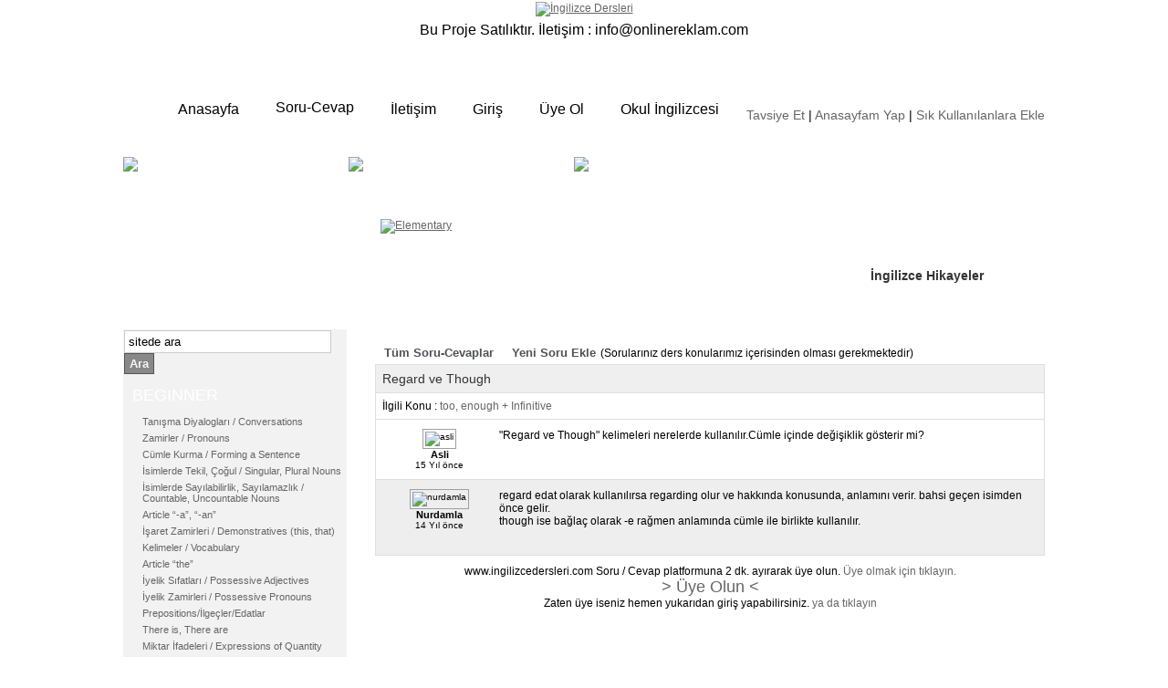

--- FILE ---
content_type: text/html; charset=UTF-8
request_url: https://www.ingilizcedersleri.com/sorucevap/regard-ve-though.html
body_size: 5521
content:
<!DOCTYPE html PUBLIC "-//W3C//DTD XHTML 1.0 Transitional//EN" "http://www.w3.org/TR/xhtml1/DTD/xhtml1-transitional.dtd">
<html xmlns="http://www.w3.org/1999/xhtml" xml:lang="tr" lang="tr">
<head>
<title>Regard ve Though</title>
<meta http-equiv="Content-type" content="text/html; charset=utf-8" />
<meta http-equiv="Content-Language" content="tr" />
<meta name="reply-to" content="webmaster@ingilizcedersleri.com" />
<meta name="revisit-after" content="1 days" />
<meta name="keywords" content="Regard ve Though" />
<meta name="description" content="ingilizcedersleri.com Regard ve Though Pratik ve temel dil eğitim portalınız" />
<meta name="google-site-verification" content="9iX-nx3r-E1UPlsr_XwkjlhnGg0DcUy_tX3s_EyJ3Bk" />
<base href="https://www.ingilizcedersleri.com/" />
<link type="text/css" rel="stylesheet" href="/css/ingilizce-dersleri.css" /><script type="text/javascript" src="/js/jquery-treeview.js"></script>
<script type="text/javascript">
/* <![CDATA[ */

/* ]]> */
</script>
<script type="text/javascript">
/* <![CDATA[ */
$(document).ready(function(){$("#beginner").treeview({animated: "fast",collapsed: true});$("#elementary").treeview({animated: "fast",collapsed: true, url: "menu/index/2"});$("#intermediate").treeview({animated: "fast",collapsed: true, url: "menu/index/3"});$("#upper_intermediate").treeview({animated: "fast",collapsed: true, url: "menu/index/4"}); $(".toggle").hide(); $("a.current-post").parents("ul.treeview").parent().css("display","block"); $(".toggle_switcher").click( function () { $(this).parent().siblings().find(".toggle").slideUp("normal"); $(this).next().slideToggle("normal"); return false; }); var osize = $("a.current-post").size(); if(osize>0) { $("a.current-post").css("color","#000"); $("a.afree").css("color","#8A8A8A"); $("a.current-post").parents("li.expandable") .removeClass("expandable") .addClass("collapsable") .addClass("open") .find(">.hitarea") .addClass("collapsable-hitarea") .removeClass("expandable-hitarea") .end() .find( ">ul" ) .css("display","block"); } else { $(".toggle_switcher:first").parent().siblings().find(".toggle").slideUp("normal"); $(".toggle_switcher:first").next().slideToggle("normal"); } });
/* ]]> */
</script></head>
<body>
    <div id="container">
    <div id="ustmenu">
        <div style="width: 100%;text-align: center;">
        <span class="">
            <a href="https://www.ingilizcedersleri.com/" title="Anasayfa">
            <img src="assets/img/logo.jpg" alt="İngilizce Dersleri" title="ingilizce Dersleri" width="322" height="44"/>
            </a>
        </span>
        </div>
        <!--div id="facebook">
			<iframe src="http://www.facebook.com/plugins/like.php?href=http%3A%2F%2Fwww.facebook.com%2Fonlineingilizcedersleri&amp;layout=standard&amp;show_faces=false&amp;width=200&amp;action=like&amp;font&amp;colorscheme=light&amp;height=35" scrolling="no" frameborder="0" style="border:none; overflow:hidden; width:178px; height:50px;" allowTransparency="true"></iframe>

		</div-->
        <div style="height: 30px;
    width: 100%;
    float: left;
    display: inline;font-size: 16px;text-align: center; line-height: 30px;">
            Bu Proje Satılıktır. İletişim : <a href="/cdn-cgi/l/email-protection" class="__cf_email__" data-cfemail="50393e363f103f3e3c393e3522353b3c313d7e333f3d">[email&#160;protected]</a>
        </div>
        <span class="clear"></span>
        <ul class="clearfixx" style="margin-top: -15px; ">
            <li><a href="https://www.ingilizcedersleri.com/" title="Anasayfa">Anasayfa</a></li>
            <li class="current"><a  href="javascript:void(0);" title="Soru-Cevap">Soru-Cevap</a></li>
            <li><a href="https://www.ingilizcedersleri.com/iletisim.html" title="İletişim" rel="nofollow">İletişim</a></li>
                            <li><a href="https://www.ingilizcedersleri.com/uye/giris.html" title="Giriş" rel="nofollow">Giriş</a></li>
                <li><a href="https://www.ingilizcedersleri.com/uye/kayit.html" title="Üye Ol" rel="nofollow">Üye Ol</a></li>
                <li><a href="https://www.ingilizcedersleri.com/okul-ingilizcesi.html" title="Okul İngilizcesi">Okul İngilizcesi</a></li>
                                            </ul>
                    <div class="links">
                        <a href="tavsiye.html" title="Tavsiye Et" rel="nofollow">Tavsiye Et</a> |
                        <a onclick="this.style.behavior='url(#default#homepage)'; this.setHomePage('http://www.ingilizcedersleri.com');">Anasayfam Yap</a> |
                        <a onclick="window.external.AddFavorite('http://www.ingilizcedersleri.com', 'ingilizcedersleri.com - İngilizce eğitim siteniz :)');">Sık Kullanılanlara Ekle</a>
                    </div>
                            </div>
                    <div id="header" class="clearfix">
						
						                        <div class="headercontent">
                            <div class="h3">
                                <img src="assets/img/beginer-logo.jpg" alt="Beginer" title="Beginer" width="54" height="57"/>
                            </div>
                            <div class="h4"><a href="https://www.ingilizcedersleri.com/beginner.html"  title="BEGINNER">BEGINNER</a></div>
                            Yeni başlayanlara ;<br />
                            <p>
                                İngilizce konuşmayı az biliyor yada sıfırdan başlıyorsanız " başlangıç " sizin için çok isabetli olacaktır. İngilizce dersleri anlatımları özellikle rahat ve öğrenmek için en pratik yollar seçilmiştir.
                            </p>
                        </div>
                        <div class="headercontent">
                            <div class="h3">
                                <img src="assets/img/elemantary-logo.jpg" alt="Elementary" title="Elementary" width="56" height="57" />
                            </div>
                            <div class="h4"><a href="https://www.ingilizcedersleri.com/elementary.html"  title="ELEMENTARY">ELEMENTARY</a></div>
                            Temel, yalın anlatımlar
                            <br /><br />
                            <div id="elemtimg">
                <a href="https://www.ingilizcedersleri.com/elementary.html" title="Elementary"><img src="assets/img/Elementary-img.jpg" alt="Elementary" title="Elementary Lessons" width="179" height="94"/></a>                    </div>
                </div>
                <div class="headercontent">
                    <div class="h3"><img src="assets/img/intermediate-logo.jpg" alt="Intermediate" title="Intermediate" width="54" height="57"/></div>
                    <div class="h4"><a href="okul-ingilizcesi.htm" title="Okul İngilizcesi">OKUL İNGİLİZCESİ</a></div>
                    Derslerimizden bazı örnekler ;<br />
                    <p>
                        Okulda gördüğümüz sınıfta ki derslerimizden sizlere bazı örnekler hazırladık. Özenli gramer ve Türkçe anlatımı ile her an elinizin altında bulunan bir kaynak sitedir. Sakın örneklere göz atmadan geçmeyin.
                    </p>
                </div>
                                
                
                
                <div class="headercontent">
            <a href="#" class="imagepa" id="ok">Sizin Sorduklarınız</a>            <a href="https://www.ingilizcedersleri.com/editor-olun.html" class="imagepa" id="kart" title="Editör Olun">Editör Olun</a>            <a href="ingilizce-hikayeler.htm" class="imagepa" id="hikaye">İngilizce Hikayeler</a>                    </div>
                </div>

                <div class="clearfix">
                    <div id="sol">
						<div id="arama" style="padding: 1px 1px 5px;">
                            <form action="arama.html" method="post">
                                <input type="text" id="keyword" name="keyword" size="26.5" value="sitede ara" onfocus="if(this.value=='sitede ara')this.value = '';" onblur="if(this.value=='') this.value='sitede ara';" />
                                <button type="submit" class="submit" value="Ara">Ara</button>
                            </form>
                        </div>

            <div class="baslangic">
    <div class="toggle_switcher solm3">BEGINNER </div>
    <div id="toggle_beginner" class="toggle clear2">
        <ul id="beginner"><li><a href="https://www.ingilizcedersleri.com/tanisma-diyaloglari-conversations.html" title="Tanışma Diyalogları / Conversations">Tanışma Diyalogları / Conversations</a></li><li><a href="https://www.ingilizcedersleri.com/zamirler-pronouns.html" title="Zamirler / Pronouns">Zamirler / Pronouns</a><ul><li><a href="https://www.ingilizcedersleri.com/kisi-zamirleri-subject-pronouns.html" title="Kişi Zamirleri / Subject Pronouns">Kişi Zamirleri / Subject Pronouns</a></li></ul></li><li><a href="https://www.ingilizcedersleri.com/cumle-kurma-forming-a-sentence.html" title="Cümle Kurma / Forming a Sentence ">Cümle Kurma / Forming a Sentence </a><ul><li><a href="https://www.ingilizcedersleri.com/yardimci-fiil-to-be.html" title="Yardımcı Fiil to be">Yardımcı Fiil "to be"</a><ul><li><a href="https://www.ingilizcedersleri.com/kisaltmalar-contractions.html" title="Kısaltmalar / Contractions">Kısaltmalar / Contractions</a></li></ul></li><li><a href="https://www.ingilizcedersleri.com/soru-cumleleri-question-sentences.html" title="Soru Cümleleri / Question Sentences">Soru Cümleleri / Question Sentences</a><ul><li><a href="https://www.ingilizcedersleri.com/yes-no-questions.html" title="yes-no Questions">yes-no Questions</a></li></ul></li><li><a href="https://www.ingilizcedersleri.com/olumsuz-hal-negative-form.html" title="Olumsuz Hal / Negative Form">Olumsuz Hal / Negative Form</a></li></ul></li><li><a href="https://www.ingilizcedersleri.com/isimlerde-tekil-cogul-singular-plural-nouns.html" title="İsimlerde Tekil, Çoğul / Singular, Plural Nouns">İsimlerde Tekil, Çoğul / Singular, Plural Nouns</a></li><li><a href="https://www.ingilizcedersleri.com/isimlerde-sayilabilirlik-sayilamazlik-countable-uncountable-nouns.html" title="İsimlerde Sayılabilirlik, Sayılamazlık / Countable, Uncountable Nouns">İsimlerde Sayılabilirlik, Sayılamazlık / Countable, Uncountable Nouns</a></li><li><a href="https://www.ingilizcedersleri.com/article-a-an.html" title="Article “-a”, “-an”">Article “-a”, “-an”</a></li><li><a href="https://www.ingilizcedersleri.com/isaret-zamirleri-demonstratives-this-that.html" title="İşaret Zamirleri / Demonstratives (this, that)">İşaret Zamirleri / Demonstratives (this, that)</a></li><li><a href="https://www.ingilizcedersleri.com/kelimeler-vocabulary.html" title="Kelimeler / Vocabulary">Kelimeler / Vocabulary</a><ul><li><a href="https://www.ingilizcedersleri.com/ulkeler-countries.html" title="Ülkeler / Countries">Ülkeler / Countries</a></li><li><a href="https://www.ingilizcedersleri.com/renkler-colours.html" title="Renkler / Colours">Renkler / Colours</a></li><li><a href="https://www.ingilizcedersleri.com/aile-family.html" title="Aile / Family">Aile / Family</a></li><li><a href="https://www.ingilizcedersleri.com/meslekler-jobs.html" title="Meslekler / Jobs">Meslekler / Jobs</a></li><li><a href="https://www.ingilizcedersleri.com/kiyafetler-names-of-clothes.html" title="Kıyafetler / Names of Clothes">Kıyafetler / Names of Clothes</a></li><li><a href="https://www.ingilizcedersleri.com/yiyecekler-names-of-food.html" title="Yiyecekler / Names of Food and Drinks">Yiyecekler / Names of Food and Drinks</a></li><li><a href="https://www.ingilizcedersleri.com/vucudumuz-our-body.html" title="Vücudumuz / Our Body">Vücudumuz / Our Body</a></li><li><a href="https://www.ingilizcedersleri.com/ev-esyalari-household-items.html" title="Ev Eşyaları / Household Items">Ev Eşyaları / Household Items</a></li><li><a href="https://www.ingilizcedersleri.com/populer-kisaltmalar-popular-abbreviations.html" title="Popüler Kısaltmalar / Popular Abbreviations">Popüler Kısaltmalar / Popular Abbreviations</a></li><li><a href="https://www.ingilizcedersleri.com/sik-kullanilan-sifatlar-frequently-used-adjectives.html" title="Sık Kullanılan Sıfatlar / Frequently Used Adjectives">Sık Kullanılan Sıfatlar / Frequently Used Adjectives</a></li><li><a href="https://www.ingilizcedersleri.com/kelimelerin-olumsuzlari-opposites-of-words.html" title="Kelimelerin Olumsuzları / Opposites of Words">Kelimelerin Olumsuzları / Opposites of Words</a></li></ul></li><li><a href="https://www.ingilizcedersleri.com/article-the.html" title="Article “the”">Article “the”</a></li><li><a href="https://www.ingilizcedersleri.com/iyelik-sifatlari-possessive-adjectives.html" title="İyelik Sıfatları / Possessive Adjectives ">İyelik Sıfatları / Possessive Adjectives </a></li><li><a href="https://www.ingilizcedersleri.com/iyelik-zamirleri-possessive-pronouns.html" title="İyelik Zamirleri / Possessive Pronouns">İyelik Zamirleri / Possessive Pronouns</a></li><li><a href="https://www.ingilizcedersleri.com/prepositions.html" title="Prepositions/İlgeçler/Edatlar">Prepositions/İlgeçler/Edatlar</a><ul><li><a href="https://www.ingilizcedersleri.com/prepositionlar-ile-konum-bildirimi-prepositions-of-place.html" title="Prepositionlar ile Konum Bildirimi / Prepositions of Place">Prepositionlar ile Konum Bildirimi / Prepositions of Place</a></li><li><a href="https://www.ingilizcedersleri.com/prepositionlar-ile-zaman-bildirimi-prepositions-of-time.html" title="Prepositionlar ile Zaman Bildirimi / Prepositions of Time">Prepositionlar ile Zaman Bildirimi / Prepositions of Time</a></li></ul></li><li><a href="https://www.ingilizcedersleri.com/there-is-there-are.html" title="There is, There are">There is, There are</a></li><li><a href="https://www.ingilizcedersleri.com/miktar-ifadeleri-expressions-of-quantity.html" title="Miktar İfadeleri / Expressions of Quantity">Miktar İfadeleri / Expressions of Quantity</a><ul><li><a href="https://www.ingilizcedersleri.com/some-any.html" title="some, any">some, any</a></li><li><a href="https://www.ingilizcedersleri.com/no.html" title="no">no</a></li><li><a href="https://www.ingilizcedersleri.com/a-lot-of-many-much.html" title="a lot of, many, much">a lot of, many, much</a></li><li><a href="https://www.ingilizcedersleri.com/a-few-few-a-little-little.html" title="a few, few, a little, little">a few, few, a little, little</a></li><li><a href="https://www.ingilizcedersleri.com/sayilamaz-isimler-icin-miktar-belirtmek-expressing-quantity-for-uncountable-nouns.html" title="Sayılamaz İsimler için Miktar Belirtmek / Expressing Quantity for Uncountable Nouns">Sayılamaz İsimler için Miktar Belirtmek / Expressing Quantity for Uncountable Nouns</a></li></ul></li><li><a href="https://www.ingilizcedersleri.com/sayilar-numbers.html" title="Sayılar / Numbers">Sayılar / Numbers</a></li><li><a href="https://www.ingilizcedersleri.com/saatler-times.html" title="Saatler / Times">Saatler / Times</a></li><li><a href="https://www.ingilizcedersleri.com/gunler-aylar-ve-tarih-okuma-days-months-and-reading-the-date.html" title="Günler, Aylar ve Tarih Okuma / Days, Months and Reading the Date">Günler, Aylar ve Tarih Okuma / Days, Months and Reading the Date</a></li><li><a href="https://www.ingilizcedersleri.com/sahiplik-expressing-possession.html" title="Sahiplik / Expressing Possession">Sahiplik / Expressing Possession</a><ul><li><a href="https://www.ingilizcedersleri.com/have-got-has-got.html" title="Have got, Has got">Have got, Has got</a></li><li><a href="https://www.ingilizcedersleri.com/have-has.html" title="Have, Has">Have, Has</a></li></ul></li><li><a href="https://www.ingilizcedersleri.com/fiil-cumleleri.html" title="Fiil Cümleleri">Fiil Cümleleri</a><ul><li><a href="https://www.ingilizcedersleri.com/ingilizcede-fiillerin-halleri-verb-forms-in-english.html" title="İngilizcede Fiillerin Halleri / Verb Forms in English">İngilizcede Fiillerin Halleri / Verb Forms in English</a></li><li><a href="https://www.ingilizcedersleri.com/genis-zaman-simple-present-tense.html" title="Geniş Zaman / Simple Present Tense">Geniş Zaman / Simple Present Tense</a><ul><li><a href="https://www.ingilizcedersleri.com/olumsuz-hali-negative-form.html" title="Olumsuz Hali / Negative Form">Olumsuz Hali / Negative Form</a></li><li><a href="https://www.ingilizcedersleri.com/soru-hali-question-form.html" title="Soru Hali / Question Form">Soru Hali / Question Form</a></li></ul></li></ul></li><li><a href="https://www.ingilizcedersleri.com/turkish-for-foreigners-exercise-sentences.html" title="Exercise Sentences">Exercise Sentences</a></li></ul>    </div>
</div>

<div class="ortaseviye">
    <div class="toggle_switcher solm2">ELEMENTARY</div>
    <div id="toggle_elementary" class="toggle clear2">
        <ul id="elementary"><li class="hide">&nbsp;</li></ul>    </div>
</div>

<div class="ileriseviye">
    <div class="toggle_switcher solm1">INTERMEDIATE</div>
    <div id="toggle_intermediate" class="toggle clear2">
        <ul id="intermediate"><li class="hide">&nbsp;</li></ul>    </div>
</div>

<div class="enileriseviye">
    <div class="toggle_switcher solm2">UPPER INTERMEDIATE</div>
    <div id="toggle_upperintermediate" class="toggle clear2">
        <ul id="upper_intermediate"><li class="hide">&nbsp;</li></ul>    </div>
</div>
                            <!-- sözlük için -->
            

                                </div>
                                <div id="ortakapsama">
            <div id="orta3" class="forum">
    <div class="ustbolum"></div>
    <ul id="frm-menu" class="clearfix">
        <li><a href="https://www.ingilizcedersleri.com/sorucevap.html"  title="Tüm Soru-Cevaplar">Tüm Soru-Cevaplar</a></li>
        <li><a href="https://www.ingilizcedersleri.com/sorucevap/new_question.html"  title="Yeni Soru Ekle">Yeni Soru Ekle</a>(Sorularınız ders konularımız içerisinden olması gerekmektedir)</li>
    </ul>
    <div id="frm-container">
    <h1>Regard ve Though</h1>
    <div class="related">İlgili Konu : <a href="https://www.ingilizcedersleri.com/too-enough-infinitive-2.html"  title="too, enough + Infinitive">too, enough + Infinitive</a></div>
                            <div class="clearfix message">
        <div class="author">
                                        <img src="http://gravatar.com/avatar.php?gravatar_id=02610a080baef73259eac963ec748f5f&amp;rating=X&amp;size=60&amp;default=http://gravatar.com/avatar.png"  width="60"  height="60"  alt="asli" /> <br />
            <span class="user">Asli</span><br />
                    15 Yıl önce
        </div>
        <div class="msg">
                    "Regard ve Though" kelimeleri nerelerde kullanılır.Cümle içinde değişiklik gösterir mi?                            </div>
    </div>
                            <div class="clearfix message-alt">
        <div class="author">
                                        <img src="http://gravatar.com/avatar.php?gravatar_id=d253263712e6394b2101c22c25754eaa&amp;rating=X&amp;size=60&amp;default=http://gravatar.com/avatar.png"  width="60"  height="60"  alt="nurdamla" /> <br />
            <span class="user">Nurdamla</span><br />
                    14 Yıl önce
        </div>
        <div class="msg">
                    regard edat olarak kullanılırsa regarding olur ve hakkında konusunda, anlamını verir. bahsi geçen isimden önce gelir.<br />
though ise bağlaç olarak -e rağmen anlamında cümle ile birlikte kullanılır.                            </div>
    </div>
                    </div>


<div id="submit-message">
        <div class="no-user">
        www.ingilizcedersleri.com Soru / Cevap platformuna 2 dk. ayırarak üye olun. <a href="https://www.ingilizcedersleri.com/uye/kayit.html"  title="Üye olmak için tıklayın.">Üye olmak için tıklayın.</a><br />
        <span><a href="https://www.ingilizcedersleri.com/uye/kayit.html"  title="&gt; Üye Olun ">> Üye Olun <</a></span><br />
        Zaten üye iseniz hemen yukarıdan giriş yapabilirsiniz. <a href="https://www.ingilizcedersleri.com/uye/giris.html"  title="ya da tıklayın">ya da tıklayın</a>    </div>
        </div>    <div id="buttomplace"></div>
</div>                                </div>
                            </div>
                                        <div id="alt2">
                                        <div class="left">&nbsp;</div>
                                        <div class="foot">
                                                                                            Bu Sitenin Tüm Hakları Saklıdır. Onnline Reklam Sanayi Ticaret Limited Şirketi 2010 - 2026 ®
                                                                                    <a href="https://buharmarketi.com/" target="_blank" title="Buhar marketi">Buhar marketi</a> | <a href="https://elektriknargile.com/" target="_blank" title="Elektronik sigara">Elektronik sigara</a> | <a href="https://www.vozolbu.com/" target="_blank" title="VOZOL">VOZOL</a> | <a href="https://www.kitsmok.com/" target="_blank" title="Smok">Smok</a>                                </div>
                            </div>
                        </div>
<script data-cfasync="false" src="/cdn-cgi/scripts/5c5dd728/cloudflare-static/email-decode.min.js"></script><script defer src="https://static.cloudflareinsights.com/beacon.min.js/vcd15cbe7772f49c399c6a5babf22c1241717689176015" integrity="sha512-ZpsOmlRQV6y907TI0dKBHq9Md29nnaEIPlkf84rnaERnq6zvWvPUqr2ft8M1aS28oN72PdrCzSjY4U6VaAw1EQ==" data-cf-beacon='{"version":"2024.11.0","token":"c95141b87b49454287e71fea1bcbad4c","r":1,"server_timing":{"name":{"cfCacheStatus":true,"cfEdge":true,"cfExtPri":true,"cfL4":true,"cfOrigin":true,"cfSpeedBrain":true},"location_startswith":null}}' crossorigin="anonymous"></script>
</body>
</html>

--- FILE ---
content_type: text/html; charset=UTF-8
request_url: https://www.ingilizcedersleri.com/menu/index/2
body_size: 770
content:
[{"text":"<a href=\"https:\/\/www.ingilizcedersleri.com\/nesne-zamirleri-object-pronouns.html\" title=\"Nesne Zamirleri \/ Object Pronouns \">Nesne Zamirleri \/ Object Pronouns <\/a>"},{"text":"<a href=\"https:\/\/www.ingilizcedersleri.com\/kendi-zamiri-reflexive-pronouns.html\" title=\"Kendi Zamiri - D\u00f6n\u00fc\u015fl\u00fc zamirler \/ Reflexive Pronouns\">Kendi Zamiri - D\u00f6n\u00fc\u015fl\u00fc zamirler \/ Reflexive Pronouns<\/a>"},{"text":"<a href=\"https:\/\/www.ingilizcedersleri.com\/belgesiz-zamir-ve-sifatlar-indefinite-pronouns-and-adjectives.html\" title=\"Belgisiz Zamir ve S\u0131fatlar \/ Indefinite Pronouns and Adjectives\">Belgisiz Zamir ve S\u0131fatlar \/ Indefinite Pronouns and Adjectives<\/a>"},{"text":"<a href=\"https:\/\/www.ingilizcedersleri.com\/soru-sorma-asking-questions.html\" title=\"Soru Sorma \/ Asking Questions\">Soru Sorma \/ Asking Questions<\/a>","children":[{"text":"<a href=\"https:\/\/www.ingilizcedersleri.com\/pekistirme-sorulari-tag-questions.html\" title=\"Peki\u015ftirme Sorular\u0131 \/ Tag Questions\">Peki\u015ftirme Sorular\u0131 \/ Tag Questions<\/a>"},{"text":"<a href=\"https:\/\/www.ingilizcedersleri.com\/soru-kelimeleri-wh-questions.html\" title=\"Soru Kelimeleri \/ WH... Questions\">Soru Kelimeleri \/ WH... Questions<\/a>"},{"text":"<a href=\"https:\/\/www.ingilizcedersleri.com\/what.html\" title=\"What\">What<\/a>"},{"text":"<a href=\"https:\/\/www.ingilizcedersleri.com\/who.html\" title=\"Who\">Who<\/a>"},{"text":"<a href=\"https:\/\/www.ingilizcedersleri.com\/when.html\" title=\"When \">When <\/a>"},{"text":"<a href=\"https:\/\/www.ingilizcedersleri.com\/where.html\" title=\"Where\">Where<\/a>"},{"text":"<a href=\"https:\/\/www.ingilizcedersleri.com\/whose.html\" title=\"Whose\">Whose<\/a>"},{"text":"<a href=\"https:\/\/www.ingilizcedersleri.com\/why.html\" title=\"Why\">Why<\/a>"},{"text":"<a href=\"https:\/\/www.ingilizcedersleri.com\/which.html\" title=\"Which\">Which<\/a>"},{"text":"<a href=\"https:\/\/www.ingilizcedersleri.com\/how.html\" title=\"How\">How<\/a>"}]},{"text":"<a href=\"https:\/\/www.ingilizcedersleri.com\/siklik-bildiren-zarflar-frequency-adverbs.html\" title=\"S\u0131kl\u0131k Bildiren Zarflar \/ Frequency Adverbs \">S\u0131kl\u0131k Bildiren Zarflar \/ Frequency Adverbs <\/a>"},{"text":"<a href=\"https:\/\/www.ingilizcedersleri.com\/simdiki-zaman-present-continuous-tense.html\" title=\"\u015eimdiki Zaman \/ Present Continuous Tense\">\u015eimdiki Zaman \/ Present Continuous Tense<\/a>"},{"text":"<a href=\"https:\/\/www.ingilizcedersleri.com\/gecmis-zaman-simple-past-tense.html\" title=\"Ge\u00e7mi\u015f Zaman \/ Simple Past Tense\">Ge\u00e7mi\u015f Zaman \/ Simple Past Tense<\/a>"},{"text":"<a href=\"https:\/\/www.ingilizcedersleri.com\/gelecek-zaman-simple-future-tense.html\" title=\"Gelecek Zaman \/ Simple Future Tense\">Gelecek Zaman \/ Simple Future Tense<\/a>"},{"text":"<a href=\"https:\/\/www.ingilizcedersleri.com\/phrasal-verbs.html\" title=\"Phrasal Verbs\">Phrasal Verbs<\/a>"},{"text":"<a href=\"https:\/\/www.ingilizcedersleri.com\/do-or-make.html\" title=\"do or make\">do or make<\/a>"},{"text":"<a href=\"https:\/\/www.ingilizcedersleri.com\/past-continuous-tense.html\" title=\"Past Continuous Tense\">Past Continuous Tense<\/a>"},{"text":"<a href=\"https:\/\/www.ingilizcedersleri.com\/future-continuous-tense.html\" title=\"Future Continuous Tense\">Future Continuous Tense<\/a>"},{"text":"<a href=\"https:\/\/www.ingilizcedersleri.com\/modals.html\" title=\"Modals\">Modals<\/a>","children":[{"text":"<a href=\"https:\/\/www.ingilizcedersleri.com\/imperatives-emir-cumleleri.html\" title=\"Imperatives \/ Emir C\u00fcmleleri\">Imperatives \/ Emir C\u00fcmleleri<\/a>"},{"text":"<a href=\"https:\/\/www.ingilizcedersleri.com\/lets-why-dont.html\" title=\"let's, why don't......\">let's, why don't......<\/a>"},{"text":"<a href=\"https:\/\/www.ingilizcedersleri.com\/can-could.html\" title=\"can, could\">can, could<\/a>"},{"text":"<a href=\"https:\/\/www.ingilizcedersleri.com\/may-might.html\" title=\"may, might\">may, might<\/a>"},{"text":"<a href=\"https:\/\/www.ingilizcedersleri.com\/will-would-would-like-would-rather.html\" title=\"will, would, would like, would rather\">will, would, would like, would rather<\/a>"},{"text":"<a href=\"https:\/\/www.ingilizcedersleri.com\/must-have-to.html\" title=\"must, have to\">must, have to<\/a>"},{"text":"<a href=\"https:\/\/www.ingilizcedersleri.com\/should-ought-to.html\" title=\"should, ought to\">should, ought to<\/a>"},{"text":"<a href=\"https:\/\/www.ingilizcedersleri.com\/had-better.html\" title=\"had better\">had better<\/a>"},{"text":"<a href=\"https:\/\/www.ingilizcedersleri.com\/be-able-to.html\" title=\"be able to\">be able to<\/a>"},{"text":"<a href=\"https:\/\/www.ingilizcedersleri.com\/supposed-to-allowed-to-be-to.html\" title=\"supposed to, allowed to, be to\">supposed to, allowed to, be to<\/a>"},{"text":"<a href=\"https:\/\/www.ingilizcedersleri.com\/modallar-icin-referans-tablosu-referance-table-for-modals.html\" title=\"Modallar i\u00e7in Referans Tablosu \/ Referance Table for Modals\">Modallar i\u00e7in Referans Tablosu \/ Referance Table for Modals<\/a>"},{"text":"<a href=\"https:\/\/www.ingilizcedersleri.com\/olasilik-dereceleri-degrees-of-possibility.html\" title=\"Olas\u0131l\u0131k Dereceleri \/ Degrees of Possibility \">Olas\u0131l\u0131k Dereceleri \/ Degrees of Possibility <\/a>"}]}]

--- FILE ---
content_type: text/html; charset=UTF-8
request_url: https://www.ingilizcedersleri.com/menu/index/3
body_size: 800
content:
[{"text":"<a href=\"https:\/\/www.ingilizcedersleri.com\/sifat-ve-zarflar-adjectives-and-adverbs.html\" title=\"S\u0131fat ve Zarflar \/ Adjectives and Adverbs\">S\u0131fat ve Zarflar \/ Adjectives and Adverbs<\/a>","children":[{"text":"<a href=\"https:\/\/www.ingilizcedersleri.com\/sifatlar-adjectives.html\" title=\"S\u0131fatlar \/ Adjectives\">S\u0131fatlar \/ Adjectives<\/a>"},{"text":"<a href=\"https:\/\/www.ingilizcedersleri.com\/zarflar-adverbs.html\" title=\"Zarflar \/ Adverbs\">Zarflar \/ Adverbs<\/a>","children":[{"text":"<a href=\"https:\/\/www.ingilizcedersleri.com\/only.html\" title=\"only\">only<\/a>"}]},{"text":"<a href=\"https:\/\/www.ingilizcedersleri.com\/adjective-adverb-donusumleri-adjective-adverb-conversions.html\" title=\"Adjective - Adverb D\u00f6n\u00fc\u015f\u00fcmleri \/ Adjective - Adverb Conversions\">Adjective - Adverb D\u00f6n\u00fc\u015f\u00fcmleri \/ Adjective - Adverb Conversions<\/a>"},{"text":"<a href=\"https:\/\/www.ingilizcedersleri.com\/kiyaslamalar-comparisons.html\" title=\"K\u0131yaslamalar \/ Comparisons\">K\u0131yaslamalar \/ Comparisons<\/a>","children":[{"text":"<a href=\"https:\/\/www.ingilizcedersleri.com\/the-same-as-similar-to-different-from.html\" title=\"the same as, similar to, different from\">the same as, similar to, different from<\/a>"},{"text":"<a href=\"https:\/\/www.ingilizcedersleri.com\/like-alike.html\" title=\"like, alike \">like, alike <\/a>"},{"text":"<a href=\"https:\/\/www.ingilizcedersleri.com\/as-as.html\" title=\"as...as\">as...as<\/a>"},{"text":"<a href=\"https:\/\/www.ingilizcedersleri.com\/comparatives.html\" title=\"Comparatives\">Comparatives<\/a>"},{"text":"<a href=\"https:\/\/www.ingilizcedersleri.com\/superlatives.html\" title=\"Superlatives\">Superlatives<\/a>"}]}]},{"text":"<a href=\"https:\/\/www.ingilizcedersleri.com\/perfect-tenses.html\" title=\"Perfect Tenses\">Perfect Tenses<\/a>","children":[{"text":"<a href=\"https:\/\/www.ingilizcedersleri.com\/present-perfect-tense.html\" title=\"Present Perfect Tense\">Present Perfect Tense<\/a>","children":[{"text":"<a href=\"https:\/\/www.ingilizcedersleri.com\/since-for.html\" title=\"since, for\">since, for<\/a>"},{"text":"<a href=\"https:\/\/www.ingilizcedersleri.com\/already-yet.html\" title=\"already, yet\">already, yet<\/a>"},{"text":"<a href=\"https:\/\/www.ingilizcedersleri.com\/ever-never.html\" title=\"ever, never\">ever, never<\/a>"}]},{"text":"<a href=\"https:\/\/www.ingilizcedersleri.com\/present-perfect-continuous.html\" title=\"Present Perfect Continuous\">Present Perfect Continuous<\/a>"},{"text":"<a href=\"https:\/\/www.ingilizcedersleri.com\/past-perfect-tense.html\" title=\"Past Perfect Tense\">Past Perfect Tense<\/a>"},{"text":"<a href=\"https:\/\/www.ingilizcedersleri.com\/past-perfect-continuous-tense.html\" title=\"Past Perfect Continuous Tense\">Past Perfect Continuous Tense<\/a>"},{"text":"<a href=\"https:\/\/www.ingilizcedersleri.com\/future-perfect-tense.html\" title=\"Future Perfect Tense\">Future Perfect Tense<\/a>"},{"text":"<a href=\"https:\/\/www.ingilizcedersleri.com\/future-perfect-continuous-tense.html\" title=\"Future Perfect Continuous Tense\">Future Perfect Continuous Tense<\/a>"}]},{"text":"<a href=\"https:\/\/www.ingilizcedersleri.com\/edilgenlik-the-passive.html\" title=\"Edilgenlik \/ The passive\">Edilgenlik \/ The passive<\/a>","children":[{"text":"<a href=\"https:\/\/www.ingilizcedersleri.com\/tenselerin-passive-kullanimi-passive-usage-of-tenses.html\" title=\"Tenselerin Passive Kullan\u0131m\u0131 \/ Passive Usage of Tenses\">Tenselerin Passive Kullan\u0131m\u0131 \/ Passive Usage of Tenses<\/a>","children":[{"text":"<a href=\"https:\/\/www.ingilizcedersleri.com\/simple-present.html\" title=\"Simple Present\">Simple Present<\/a>"},{"text":"<a href=\"https:\/\/www.ingilizcedersleri.com\/present-continuous.html\" title=\"Present Continuous\">Present Continuous<\/a>"},{"text":"<a href=\"https:\/\/www.ingilizcedersleri.com\/simple-past.html\" title=\"Simple Past\">Simple Past<\/a>"},{"text":"<a href=\"https:\/\/www.ingilizcedersleri.com\/past-continuous.html\" title=\"Past Continuous\">Past Continuous<\/a>"},{"text":"<a href=\"https:\/\/www.ingilizcedersleri.com\/simple-future.html\" title=\"Simple Future\">Simple Future<\/a>"},{"text":"<a href=\"https:\/\/www.ingilizcedersleri.com\/present-perfect.html\" title=\"Present Perfect\">Present Perfect<\/a>"},{"text":"<a href=\"https:\/\/www.ingilizcedersleri.com\/future-perfect.html\" title=\"Future Perfect\">Future Perfect<\/a>"}]},{"text":"<a href=\"https:\/\/www.ingilizcedersleri.com\/modallarin-passive-kullanimi-passive-usage-of-modals.html\" title=\"Modallar\u0131n Passive Kullan\u0131m\u0131 \/ Passive Usage of Modals\">Modallar\u0131n Passive Kullan\u0131m\u0131 \/ Passive Usage of Modals<\/a>","children":[{"text":"<a href=\"https:\/\/www.ingilizcedersleri.com\/can-could-2.html\" title=\"can, could\">can, could<\/a>"},{"text":"<a href=\"https:\/\/www.ingilizcedersleri.com\/may-might-2.html\" title=\"may, might\">may, might<\/a>"},{"text":"<a href=\"https:\/\/www.ingilizcedersleri.com\/must-have-to-2.html\" title=\"must, have to\">must, have to<\/a>"},{"text":"<a href=\"https:\/\/www.ingilizcedersleri.com\/should.html\" title=\"should\">should<\/a>"},{"text":"<a href=\"https:\/\/www.ingilizcedersleri.com\/supposed-to-allowed-to-be-to-2.html\" title=\"supposed to, allowed to, be to \">supposed to, allowed to, be to <\/a>"},{"text":"<a href=\"https:\/\/www.ingilizcedersleri.com\/modallarda-past-passive-past-passive-in-modals.html\" title=\"Modallarda Past-Passive \/ Past-Passive in Modals \">Modallarda Past-Passive \/ Past-Passive in Modals <\/a>"}]},{"text":"<a href=\"https:\/\/www.ingilizcedersleri.com\/stative-passive.html\" title=\"Stative Passive\">Stative Passive<\/a>"},{"text":"<a href=\"https:\/\/www.ingilizcedersleri.com\/get-kullanimi-using-get.html\" title=\"Get Kullan\u0131m\u0131 \/ Using Get\">Get Kullan\u0131m\u0131 \/ Using Get<\/a>"},{"text":"<a href=\"https:\/\/www.ingilizcedersleri.com\/be-used-to-get-used-to-be-supposed-to.html\" title=\"be used to, get used to\">be used to, get used to<\/a>"}]}]

--- FILE ---
content_type: text/html; charset=UTF-8
request_url: https://www.ingilizcedersleri.com/menu/index/4
body_size: 1747
content:
[{"text":"<a href=\"https:\/\/www.ingilizcedersleri.com\/gerunds-and-infinitives.html\" title=\"Gerunds and Infinitives\">Gerunds and Infinitives<\/a>","children":[{"text":"<a href=\"https:\/\/www.ingilizcedersleri.com\/gerunds.html\" title=\"Gerunds\">Gerunds<\/a>"},{"text":"<a href=\"https:\/\/www.ingilizcedersleri.com\/infinitives.html\" title=\"Infinitives\">Infinitives<\/a>"},{"text":"<a href=\"https:\/\/www.ingilizcedersleri.com\/gerunds-and-infinitives-diger-kullanimlar-other-usages.html\" title=\"Di\u011fer Kullan\u0131mlar \/ Other Usages\">Di\u011fer Kullan\u0131mlar \/ Other Usages<\/a>","children":[{"text":"<a href=\"https:\/\/www.ingilizcedersleri.com\/yuklem-preposition-gerund.html\" title=\"Y\u00fcklem + Preposition + Gerund \">Y\u00fcklem + Preposition + Gerund <\/a>"},{"text":"<a href=\"https:\/\/www.ingilizcedersleri.com\/adjective-infinitive.html\" title=\"Adjective + Infinitive\">Adjective + Infinitive<\/a>"},{"text":"<a href=\"https:\/\/www.ingilizcedersleri.com\/ozne-olarak-gerund-it-infinitive.html\" title=\"\u00d6zne Olarak Gerund,  It + Infinitive\">\u00d6zne Olarak Gerund,  It + Infinitive<\/a>"},{"text":"<a href=\"https:\/\/www.ingilizcedersleri.com\/infinitive-ile-amac-bildirmek-for-in-order-to-infinitive-of-purpose.html\" title=\"Infinitive ile Ama\u00e7 Bildirmek;   for, in order to  \/ Infinitive of Purpose\">Infinitive ile Ama\u00e7 Bildirmek;   for, in order to  \/ Infinitive of Purpose<\/a>"},{"text":"<a href=\"https:\/\/www.ingilizcedersleri.com\/too-enough-infinitive.html\" title=\"too, enough + Infinitive \">too, enough + Infinitive <\/a>"}]},{"text":"<a href=\"https:\/\/www.ingilizcedersleri.com\/bare-infinitive.html\" title=\"Bare Infinitive -Yal\u0131n haldeki fiil\">Bare Infinitive -Yal\u0131n haldeki fiil<\/a>"},{"text":"<a href=\"https:\/\/www.ingilizcedersleri.com\/passive-ve-past-kullanim-passive-and-past-usage.html\" title=\"Passive ve Past Kullan\u0131m \/ Passive and Past Usage\">Passive ve Past Kullan\u0131m \/ Passive and Past Usage<\/a>"},{"text":"<a href=\"https:\/\/www.ingilizcedersleri.com\/gerund-infinitive-icin-referans-tablosu-reference-table-for-gerund-infinitive.html\" title=\"Gerund, Infinitive i\u00e7in Referans Tablosu \/ Reference Table for Gerund, Infinitive\">Gerund, Infinitive i\u00e7in Referans Tablosu \/ Reference Table for Gerund, Infinitive<\/a>"}]},{"text":"<a href=\"https:\/\/www.ingilizcedersleri.com\/alt-cumlecikler-clauses.html\" title=\"Alt C\u00fcmlecikler \/ Clauses\">Alt C\u00fcmlecikler \/ Clauses<\/a>","children":[{"text":"<a href=\"https:\/\/www.ingilizcedersleri.com\/adjective-clause.html\" title=\"Adjective Clause\">Adjective Clause<\/a>","children":[{"text":"<a href=\"https:\/\/www.ingilizcedersleri.com\/who-whom-that-kullanimi-using-who-whom-that.html\" title=\"who, whom, that Kullan\u0131m\u0131 \/ Using who, whom, that\">who, whom, that Kullan\u0131m\u0131 \/ Using who, whom, that<\/a>"},{"text":"<a href=\"https:\/\/www.ingilizcedersleri.com\/which-that-kullanimi-using-which-that.html\" title=\"which, that Kullan\u0131m\u0131 \/ Using which, that\">which, that Kullan\u0131m\u0131 \/ Using which, that<\/a>","children":[{"text":"<a href=\"https:\/\/www.ingilizcedersleri.com\/preposition-kullanimi-using-prepositions.html\" title=\"Preposition Kullan\u0131m\u0131 \/ Using Prepositions - Edatlar\">Preposition Kullan\u0131m\u0131 \/ Using Prepositions - Edatlar<\/a>"}]},{"text":"<a href=\"https:\/\/www.ingilizcedersleri.com\/whose-kullanimi-using-whose.html\" title=\"whose Kullan\u0131m\u0131 \/ Using whose \/ whose clause\">whose Kullan\u0131m\u0131 \/ Using whose \/ whose clause<\/a>"},{"text":"<a href=\"https:\/\/www.ingilizcedersleri.com\/when-ve-where-kullanimi-using-when-ve-where.html\" title=\"when ve where Kullan\u0131m\u0131 \/ Using when ve where\">when ve where Kullan\u0131m\u0131 \/ Using when ve where<\/a>"},{"text":"<a href=\"https:\/\/www.ingilizcedersleri.com\/virgul-kullanimi-using-comma.html\" title=\"Virg\u00fcl Kullan\u0131m\u0131 \/ Using Comma\">Virg\u00fcl Kullan\u0131m\u0131 \/ Using Comma<\/a>"},{"text":"<a href=\"https:\/\/www.ingilizcedersleri.com\/adjective-clause-diger-kullanimlar-other-usages.html\" title=\"Di\u011fer Kullan\u0131mlar \/ Other Usages\">Di\u011fer Kullan\u0131mlar \/ Other Usages<\/a>","children":[{"text":"<a href=\"https:\/\/www.ingilizcedersleri.com\/isim-of-which-kullanimi-using-isim-of-which.html\" title=\"isim + of which Kullan\u0131m\u0131 \/ Using isim + of which \">isim + of which Kullan\u0131m\u0131 \/ Using isim + of which <\/a>"},{"text":"<a href=\"https:\/\/www.ingilizcedersleri.com\/miktar-sifatlarinin-kullanimi-using-adjectives-of-quantity.html\" title=\"Miktar S\u0131fatlar\u0131n\u0131n Kullan\u0131m\u0131 \/ Using Adjectives of Quantity\">Miktar S\u0131fatlar\u0131n\u0131n Kullan\u0131m\u0131 \/ Using Adjectives of Quantity<\/a>"},{"text":"<a href=\"https:\/\/www.ingilizcedersleri.com\/butun-cumleyi-nitelemek-modifying-a-whole-sentence.html\" title=\"B\u00fct\u00fcn C\u00fcmleyi Nitelemek \/ Modifying a Whole Sentence\">B\u00fct\u00fcn C\u00fcmleyi Nitelemek \/ Modifying a Whole Sentence<\/a>"}]},{"text":"<a href=\"https:\/\/www.ingilizcedersleri.com\/adjective-clause-cumlelerinde-indirgeme-reduction-in-adjective-clauses.html\" title=\"Adjective Clause C\u00fcmlelerinde \u0130ndirgeme \/ Reduction in Adjective Clauses\">Adjective Clause C\u00fcmlelerinde \u0130ndirgeme \/ Reduction in Adjective Clauses<\/a>"}]},{"text":"<a href=\"https:\/\/www.ingilizcedersleri.com\/noun-clause.html\" title=\"Noun Clause\">Noun Clause<\/a>","children":[{"text":"<a href=\"https:\/\/www.ingilizcedersleri.com\/soru-kelimeleri-kullanimi-using-question-words.html\" title=\"Soru Kelimeleri Kullan\u0131m\u0131 \/ Using Question Words \/ Naun Clauses\">Soru Kelimeleri Kullan\u0131m\u0131 \/ Using Question Words \/ Naun Clauses<\/a>"},{"text":"<a href=\"https:\/\/www.ingilizcedersleri.com\/if-whether-ile-kullanim-using-if-whether.html\" title=\"if, whether ile Kullan\u0131m \/ Using if, whether\">if, whether ile Kullan\u0131m \/ Using if, whether<\/a>"},{"text":"<a href=\"https:\/\/www.ingilizcedersleri.com\/that-kullanimi-using-that.html\" title=\"that Kullan\u0131m\u0131 \/ Using that\">that Kullan\u0131m\u0131 \/ Using that<\/a>"},{"text":"<a href=\"https:\/\/www.ingilizcedersleri.com\/reported-speech.html\" title=\"Reported Speech\">Reported Speech<\/a>"}]}]},{"text":"<a href=\"https:\/\/www.ingilizcedersleri.com\/ettirgen-yapi-causatives.html\" title=\"Ettirgen Yap\u0131 \/ Causatives\">Ettirgen Yap\u0131 \/ Causatives<\/a>","children":[{"text":"<a href=\"https:\/\/www.ingilizcedersleri.com\/make-have-get.html\" title=\"make, have, get\">make, have, get<\/a>"},{"text":"<a href=\"https:\/\/www.ingilizcedersleri.com\/let-help.html\" title=\"let, help\">let, help<\/a>"}]},{"text":"<a href=\"https:\/\/www.ingilizcedersleri.com\/dusunceleri-baglama-connecting-ideas.html\" title=\"D\u00fc\u015f\u00fcnceleri Ba\u011flama \/ Connecting Ideas \/ Conjunctions\">D\u00fc\u015f\u00fcnceleri Ba\u011flama \/ Connecting Ideas \/ Conjunctions<\/a>","children":[{"text":"<a href=\"https:\/\/www.ingilizcedersleri.com\/and-or.html\" title=\"and, or\">and, or<\/a>"},{"text":"<a href=\"https:\/\/www.ingilizcedersleri.com\/because-so-but-yet.html\" title=\"because, so, but, yet\">because, so, but, yet<\/a>"},{"text":"<a href=\"https:\/\/www.ingilizcedersleri.com\/both-and-not-only-but-also.html\" title=\"both....... and, not only....... but also\">both....... and, not only....... but also<\/a>"},{"text":"<a href=\"https:\/\/www.ingilizcedersleri.com\/either-or-neither-nor.html\" title=\"either....... or, neither....... nor\">either....... or, neither....... nor<\/a>"},{"text":"<a href=\"https:\/\/www.ingilizcedersleri.com\/such-that-so-that.html\" title=\"such....... that, so....... that\">such....... that, so....... that<\/a>"},{"text":"<a href=\"https:\/\/www.ingilizcedersleri.com\/so-that.html\" title=\"so that\">so that<\/a>"},{"text":"<a href=\"https:\/\/www.ingilizcedersleri.com\/dusunceyi-diger-cumlede-devam-ettirme-continuing-the-idea.html\" title=\"D\u00fc\u015f\u00fcnceyi Di\u011fer C\u00fcmlede Devam Ettirme \/ Continuing the Idea\">D\u00fc\u015f\u00fcnceyi Di\u011fer C\u00fcmlede Devam Ettirme \/ Continuing the Idea<\/a>"},{"text":"<a href=\"https:\/\/www.ingilizcedersleri.com\/adverbial-clauses.html\" title=\"Adverbial Clauses\">Adverbial Clauses<\/a>","children":[{"text":"<a href=\"https:\/\/www.ingilizcedersleri.com\/zaman-ifadeleri-expressions-of-time.html\" title=\"Zaman \u0130fadeleri \/ Expressions of Time\">Zaman \u0130fadeleri \/ Expressions of Time<\/a>"},{"text":"<a href=\"https:\/\/www.ingilizcedersleri.com\/sebep-sonuc-ifadeleri-expressions-of-cause-effect.html\" title=\"Sebep-Sonu\u00e7 \u0130fadeleri \/ Expressions of Cause-Effect\">Sebep-Sonu\u00e7 \u0130fadeleri \/ Expressions of Cause-Effect<\/a>"}]},{"text":"<a href=\"https:\/\/www.ingilizcedersleri.com\/diger-sebep-sonuc-ifadeleri-other-expressions-of-cause-effect.html\" title=\"Di\u011fer Sebep-Sonu\u00e7 \u0130fadeleri \/ Other Expressions of Cause-Effect\">Di\u011fer Sebep-Sonu\u00e7 \u0130fadeleri \/ Other Expressions of Cause-Effect<\/a>"},{"text":"<a href=\"https:\/\/www.ingilizcedersleri.com\/beklenmedik-sonuc-ifadeleri-expressions-of-unexpected-result.html\" title=\"Beklenmedik Sonu\u00e7 \u0130fadeleri \/ Expressions of Unexpected Result\">Beklenmedik Sonu\u00e7 \u0130fadeleri \/ Expressions of Unexpected Result<\/a>"},{"text":"<a href=\"https:\/\/www.ingilizcedersleri.com\/zitlik-ifadeleri-expressions-of-contrast.html\" title=\"Z\u0131tl\u0131k \u0130fadeleri \/ Expressions of Contrast\">Z\u0131tl\u0131k \u0130fadeleri \/ Expressions of Contrast<\/a>"},{"text":"<a href=\"https:\/\/www.ingilizcedersleri.com\/sart-ifadeleri-expressions-of-condition.html\" title=\"\u015eart \u0130fadeleri \/ Expressions of Condition\">\u015eart \u0130fadeleri \/ Expressions of Condition<\/a>"},{"text":"<a href=\"https:\/\/www.ingilizcedersleri.com\/dusunce-baglama-referans-tablosu-referance-table-for-connecting-ideas.html\" title=\"D\u00fc\u015f\u00fcnce Ba\u011flama  i\u00e7in Referans Tablosu \/ Referance Table for Connecting Ideas\">D\u00fc\u015f\u00fcnce Ba\u011flama  i\u00e7in Referans Tablosu \/ Referance Table for Connecting Ideas<\/a>"},{"text":"<a href=\"https:\/\/www.ingilizcedersleri.com\/cumle-icinde-ornek-verme-giving-example-in-a-sentence.html\" title=\"C\u00fcmle \u0130\u00e7inde \u00d6rnek Verme \/ Giving Example in a Sentence\">C\u00fcmle \u0130\u00e7inde \u00d6rnek Verme \/ Giving Example in a Sentence<\/a>"},{"text":"<a href=\"https:\/\/www.ingilizcedersleri.com\/adverbial-clause-cumlelerinde-indirgeme-reduction-in-adverbial-clauses.html\" title=\"Adverbial Clause C\u00fcmlelerinde \u0130ndirgeme \/ Reduction in Adverbial Clauses\">Adverbial Clause C\u00fcmlelerinde \u0130ndirgeme \/ Reduction in Adverbial Clauses<\/a>"}]},{"text":"<a href=\"https:\/\/www.ingilizcedersleri.com\/kosul-sart-bildiren-cumleler-conditionals-if-clauses-2.html\" title=\"Ko\u015ful (\u015eart) Bildiren C\u00fcmleler \/ Conditionals (If Clauses)\">Ko\u015ful (\u015eart) Bildiren C\u00fcmleler \/ Conditionals (If Clauses)<\/a>"}]